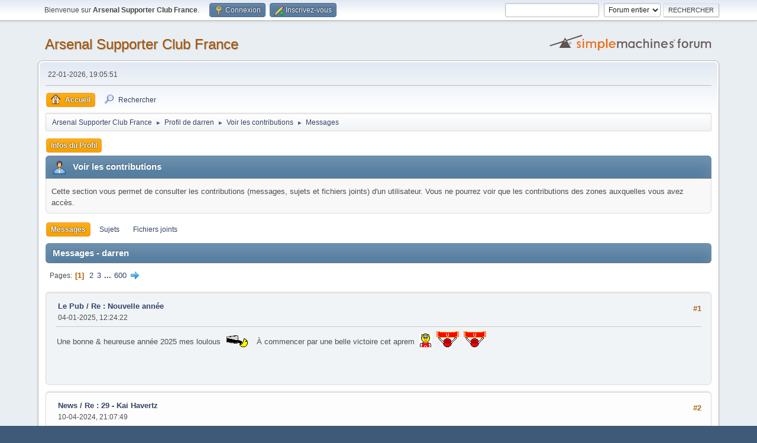

--- FILE ---
content_type: text/html; charset=UTF-8
request_url: https://ascfr.com/forums/index.php?PHPSESSID=dfd2a00f7347ef9f061d11d8e1218d7b&action=profile;area=showposts;sa=messages;u=1620
body_size: 8292
content:
<!DOCTYPE html>
<html lang="fr-FR">
<head>
	<meta charset="UTF-8">
	<link rel="stylesheet" href="https://ascfr.com/forums/Themes/default/css/minified_65f68015de986a4d2bb9b751fb85b06d.css?smf216_1759185292">
	<style>
	img.avatar { max-width: 125px !important; max-height: 125px !important; }
	
	.postarea .bbc_img, .list_posts .bbc_img, .post .inner .bbc_img, form#reported_posts .bbc_img, #preview_body .bbc_img { max-width: min(100%,700px); }
	
	</style>
	<script>
		var smf_theme_url = "https://ascfr.com/forums/Themes/default";
		var smf_default_theme_url = "https://ascfr.com/forums/Themes/default";
		var smf_images_url = "https://ascfr.com/forums/Themes/default/images";
		var smf_smileys_url = "https://ascfr.com/forums/Smileys";
		var smf_smiley_sets = "aaron,akyhne,fugue,alienine,default";
		var smf_smiley_sets_default = "akyhne";
		var smf_avatars_url = "https://ascfr.com/forums/avatars";
		var smf_scripturl = "https://ascfr.com/forums/index.php?PHPSESSID=dfd2a00f7347ef9f061d11d8e1218d7b&amp;";
		var smf_iso_case_folding = false;
		var smf_charset = "UTF-8";
		var smf_session_id = "f2c6e86c5eed78798f4532a440e8c1e7";
		var smf_session_var = "a176b7c7ad";
		var smf_member_id = 0;
		var ajax_notification_text = 'Chargement...';
		var help_popup_heading_text = 'Un peu perdu? Laissez moi vous expliquer:';
		var banned_text = 'Désolé Invité, vous êtes banni de ce forum&nbsp;!';
		var smf_txt_expand = 'Étendre';
		var smf_txt_shrink = 'Réduire';
		var smf_collapseAlt = 'Cacher';
		var smf_expandAlt = 'Afficher';
		var smf_quote_expand = false;
		var allow_xhjr_credentials = false;
	</script>
	<script src="https://ajax.googleapis.com/ajax/libs/jquery/3.6.3/jquery.min.js"></script>
	<script src="https://ascfr.com/forums/Themes/default/scripts/YASM.js?smf216_1759185292"></script>
	<script src="https://ascfr.com/forums/Themes/default/scripts/minified_bccc7404281ffe1098d5fec6893098ec.js?smf216_1759185292"></script>
	<script>
	var smf_you_sure ='Êtes-vous sûr de vouloir faire cela ?';
	</script>
	<title>Voir les contributions - darren</title>
	<meta name="viewport" content="width=device-width, initial-scale=1">
	<meta property="og:site_name" content="Arsenal Supporter Club France">
	<meta property="og:title" content="Voir les contributions - darren">
	<meta property="og:description" content="Voir les contributions - darren">
	<meta name="description" content="Voir les contributions - darren">
	<meta name="theme-color" content="#557EA0">
	<link rel="help" href="https://ascfr.com/forums/index.php?PHPSESSID=dfd2a00f7347ef9f061d11d8e1218d7b&amp;action=help">
	<link rel="contents" href="https://ascfr.com/forums/index.php?PHPSESSID=dfd2a00f7347ef9f061d11d8e1218d7b&amp;">
	<link rel="search" href="https://ascfr.com/forums/index.php?PHPSESSID=dfd2a00f7347ef9f061d11d8e1218d7b&amp;action=search">
	<link rel="alternate" type="application/rss+xml" title="Arsenal Supporter Club France - Flux RSS" href="https://ascfr.com/forums/index.php?PHPSESSID=dfd2a00f7347ef9f061d11d8e1218d7b&amp;action=.xml;type=rss2">
	<link rel="alternate" type="application/atom+xml" title="Arsenal Supporter Club France - Atom" href="https://ascfr.com/forums/index.php?PHPSESSID=dfd2a00f7347ef9f061d11d8e1218d7b&amp;action=.xml;type=atom"><link rel="stylesheet" type="text/css" href="https://ascfr.com/forums/Themes/default/css/LikePosts.css" />
</head>
<body id="chrome" class="action_profile">
<div id="footerfix">
	<div id="top_section">
		<div class="inner_wrap">
			<ul class="floatleft" id="top_info">
				<li class="welcome">
					Bienvenue sur <strong>Arsenal Supporter Club France</strong>.
				</li>
				<li class="button_login">
					<a href="https://ascfr.com/forums/index.php?PHPSESSID=dfd2a00f7347ef9f061d11d8e1218d7b&amp;action=login" class="open" onclick="return reqOverlayDiv(this.href, 'Connexion', 'login');">
						<span class="main_icons login"></span>
						<span class="textmenu">Connexion</span>
					</a>
				</li>
				<li class="button_signup">
					<a href="https://ascfr.com/forums/index.php?PHPSESSID=dfd2a00f7347ef9f061d11d8e1218d7b&amp;action=signup" class="open">
						<span class="main_icons regcenter"></span>
						<span class="textmenu">Inscrivez-vous</span>
					</a>
				</li>
			</ul>
			<form id="search_form" class="floatright" action="https://ascfr.com/forums/index.php?PHPSESSID=dfd2a00f7347ef9f061d11d8e1218d7b&amp;action=search2" method="post" accept-charset="UTF-8">
				<input type="search" name="search" value="">&nbsp;
				<select name="search_selection">
					<option value="all" selected>Forum entier </option>
				</select>
				<input type="submit" name="search2" value="Rechercher" class="button">
				<input type="hidden" name="advanced" value="0">
			</form>
		</div><!-- .inner_wrap -->
	</div><!-- #top_section -->
	<div id="header">
		<h1 class="forumtitle">
			<a id="top" href="https://ascfr.com/forums/index.php?PHPSESSID=dfd2a00f7347ef9f061d11d8e1218d7b&amp;">Arsenal Supporter Club France</a>
		</h1>
		<img id="smflogo" src="https://ascfr.com/forums/Themes/default/images/smflogo.svg" alt="Simple Machines Forum" title="Simple Machines Forum">
	</div>
	<div id="wrapper">
		<div id="upper_section">
			<div id="inner_section">
				<div id="inner_wrap" class="hide_720">
					<div class="user">
						<time datetime="2026-01-22T18:05:51Z">22-01-2026, 19:05:51</time>
					</div>
				</div>
				<a class="mobile_user_menu">
					<span class="menu_icon"></span>
					<span class="text_menu">Menu principal</span>
				</a>
				<div id="main_menu">
					<div id="mobile_user_menu" class="popup_container">
						<div class="popup_window description">
							<div class="popup_heading">Menu principal
								<a href="javascript:void(0);" class="main_icons hide_popup"></a>
							</div>
							
					<ul class="dropmenu menu_nav">
						<li class="button_home">
							<a class="active" href="https://ascfr.com/forums/index.php?PHPSESSID=dfd2a00f7347ef9f061d11d8e1218d7b&amp;">
								<span class="main_icons home"></span><span class="textmenu">Accueil</span>
							</a>
						</li>
						<li class="button_search">
							<a href="https://ascfr.com/forums/index.php?PHPSESSID=dfd2a00f7347ef9f061d11d8e1218d7b&amp;action=search">
								<span class="main_icons search"></span><span class="textmenu">Rechercher</span>
							</a>
						</li>
					</ul><!-- .menu_nav -->
						</div>
					</div>
				</div>
				<div class="navigate_section">
					<ul>
						<li>
							<a href="https://ascfr.com/forums/index.php?PHPSESSID=dfd2a00f7347ef9f061d11d8e1218d7b&amp;"><span>Arsenal Supporter Club France</span></a>
						</li>
						<li>
							<span class="dividers"> &#9658; </span>
							<a href="https://ascfr.com/forums/index.php?PHPSESSID=dfd2a00f7347ef9f061d11d8e1218d7b&amp;action=profile;u=1620"><span>Profil de darren</span></a>
						</li>
						<li>
							<span class="dividers"> &#9658; </span>
							<a href="https://ascfr.com/forums/index.php?PHPSESSID=dfd2a00f7347ef9f061d11d8e1218d7b&amp;action=profile;u=1620;area=showposts"><span>Voir les contributions</span></a>
						</li>
						<li class="last">
							<span class="dividers"> &#9658; </span>
							<a href="https://ascfr.com/forums/index.php?PHPSESSID=dfd2a00f7347ef9f061d11d8e1218d7b&amp;action=profile;u=1620;area=showposts;sa=messages"><span>Messages</span></a>
						</li>
					</ul>
				</div><!-- .navigate_section -->
			</div><!-- #inner_section -->
		</div><!-- #upper_section -->
		<div id="content_section">
			<div id="main_content_section">
	<a class="mobile_generic_menu_1">
		<span class="menu_icon"></span>
		<span class="text_menu"> Menu</span>
	</a>
	<div id="genericmenu">
		<div id="mobile_generic_menu_1" class="popup_container">
			<div class="popup_window description">
				<div class="popup_heading">
					 Menu
					<a href="javascript:void(0);" class="main_icons hide_popup"></a>
				</div>
				
				<div class="generic_menu">
					<ul class="dropmenu dropdown_menu_1">
						<li class="subsections"><a class="active " href="https://ascfr.com/forums/index.php?PHPSESSID=dfd2a00f7347ef9f061d11d8e1218d7b&amp;action=profile;area=summary;u=1620">Infos du Profil</a>
							<ul>
								<li>
									<a class="profile_menu_icon administration" href="https://ascfr.com/forums/index.php?PHPSESSID=dfd2a00f7347ef9f061d11d8e1218d7b&amp;action=profile;area=summary;u=1620"><span class="main_icons administration"></span>Résumé</a>
								</li>
								<li>
									<a class="profile_menu_icon stats" href="https://ascfr.com/forums/index.php?PHPSESSID=dfd2a00f7347ef9f061d11d8e1218d7b&amp;action=profile;area=statistics;u=1620"><span class="main_icons stats"></span>Voir les statistiques</a>
								</li>
								<li class="subsections">
									<a class="profile_menu_icon posts chosen " href="https://ascfr.com/forums/index.php?PHPSESSID=dfd2a00f7347ef9f061d11d8e1218d7b&amp;action=profile;area=showposts;u=1620"><span class="main_icons posts"></span>Voir les contributions</a>
									<ul>
										<li>
											<a class="chosen"  href="https://ascfr.com/forums/index.php?PHPSESSID=dfd2a00f7347ef9f061d11d8e1218d7b&amp;action=profile;area=showposts;sa=messages;u=1620">Messages</a>
										</li>
										<li>
											<a  href="https://ascfr.com/forums/index.php?PHPSESSID=dfd2a00f7347ef9f061d11d8e1218d7b&amp;action=profile;area=showposts;sa=topics;u=1620">Sujets</a>
										</li>
										<li>
											<a  href="https://ascfr.com/forums/index.php?PHPSESSID=dfd2a00f7347ef9f061d11d8e1218d7b&amp;action=profile;area=showposts;sa=attach;u=1620">Fichiers joints</a>
										</li>
									</ul>
								</li>
							</ul>
						</li>
					</ul><!-- .dropmenu -->
				</div><!-- .generic_menu -->
			</div>
		</div>
	</div>
	<script>
		$( ".mobile_generic_menu_1" ).click(function() {
			$( "#mobile_generic_menu_1" ).show();
			});
		$( ".hide_popup" ).click(function() {
			$( "#mobile_generic_menu_1" ).hide();
		});
	</script>
				<div id="admin_content">
					<div class="cat_bar">
						<h3 class="catbg">
								<span class="main_icons profile_hd icon"></span>Voir les contributions
						</h3>
					</div><!-- .cat_bar -->
					<p class="information">
						Cette section vous permet de consulter les contributions (messages, sujets et fichiers joints) d'un utilisateur. Vous ne pourrez voir que les contributions des zones auxquelles vous avez accès.
					</p>
					<a class="mobile_generic_menu_1_tabs">
						<span class="menu_icon"></span>
						<span class="text_menu">Voir les contributions Menu</span>
					</a>
					<div id="adm_submenus">
						<div id="mobile_generic_menu_1_tabs" class="popup_container">
							<div class="popup_window description">
								<div class="popup_heading">
									Voir les contributions Menu
									<a href="javascript:void(0);" class="main_icons hide_popup"></a>
								</div>
								<div class="generic_menu">
									<ul class="dropmenu dropdown_menu_1_tabs">
										<li>
											<a class="active" href="https://ascfr.com/forums/index.php?PHPSESSID=dfd2a00f7347ef9f061d11d8e1218d7b&amp;action=profile;area=showposts;sa=messages;u=1620">Messages</a>
										</li>
										<li>
											<a href="https://ascfr.com/forums/index.php?PHPSESSID=dfd2a00f7347ef9f061d11d8e1218d7b&amp;action=profile;area=showposts;sa=topics;u=1620">Sujets</a>
										</li>
										<li>
											<a href="https://ascfr.com/forums/index.php?PHPSESSID=dfd2a00f7347ef9f061d11d8e1218d7b&amp;action=profile;area=showposts;sa=attach;u=1620">Fichiers joints</a>
										</li>
									</ul>
								</div>
							</div>
						</div>
					</div><!-- #adm_submenus -->
					<script>
						$( ".mobile_generic_menu_1_tabs" ).click(function() {
							$( "#mobile_generic_menu_1_tabs" ).show();
							});
						$( ".hide_popup" ).click(function() {
							$( "#mobile_generic_menu_1_tabs" ).hide();
						});
					</script>
			<script>
				disableAutoComplete();
			</script>
			
		<div class="errorbox" style="display:none" id="profile_error">
		</div><!-- #profile_error -->
		<div class="cat_bar cat_bar_round">
			<h3 class="catbg">
				Messages - darren
			</h3>
		</div>
		<div class="pagesection">
			<div class="pagelinks"><span class="pages">Pages</span><span class="current_page">1</span> <a class="nav_page" href="https://ascfr.com/forums/index.php?PHPSESSID=dfd2a00f7347ef9f061d11d8e1218d7b&amp;action=profile;u=1620;area=showposts;start=30">2</a> <a class="nav_page" href="https://ascfr.com/forums/index.php?PHPSESSID=dfd2a00f7347ef9f061d11d8e1218d7b&amp;action=profile;u=1620;area=showposts;start=60">3</a> <span class="expand_pages" onclick="expandPages(this, '&lt;a class=&quot;nav_page&quot; href=&quot;' + smf_scripturl + '?action=profile;u=1620;area=showposts;start=%1$d&quot;&gt;%2$s&lt;/a&gt; ', 90, 17970, 30);"> ... </span><a class="nav_page" href="https://ascfr.com/forums/index.php?PHPSESSID=dfd2a00f7347ef9f061d11d8e1218d7b&amp;action=profile;u=1620;area=showposts;start=17970">600</a> <a class="nav_page" href="https://ascfr.com/forums/index.php?PHPSESSID=dfd2a00f7347ef9f061d11d8e1218d7b&amp;action=profile;u=1620;area=showposts;start=30"><span class="main_icons next_page"></span></a> </div>
		</div>
		<div class="windowbg">
			<div class="page_number floatright"> #1</div>
			<div class="topic_details">
				<h5>
					<strong><a href="https://ascfr.com/forums/index.php/board,10.0.html?PHPSESSID=dfd2a00f7347ef9f061d11d8e1218d7b">Le Pub</a> / <a href="https://ascfr.com/forums/index.php/topic,6970.msg822644.html?PHPSESSID=dfd2a00f7347ef9f061d11d8e1218d7b#msg822644">Re : Nouvelle année </a></strong>
				</h5>
				<span class="smalltext">04-01-2025, 12:24:22</span>
			</div>
			<div class="post">
				<div class="inner">
					Une bonne &amp; heureuse année 2025 mes loulous&nbsp; <img src="https://ascfr.com/forums/Smileys/akyhne/guiness.gif" alt="&#58;guinness&#58;" title="" class="smiley">&nbsp; À commencer par une belle victoire cet aprem&nbsp; <img src="https://ascfr.com/forums/Smileys/akyhne/titsup.gif" alt="&#58;tits&#58;" title="" class="smiley">&nbsp; <img src="https://ascfr.com/forums/Smileys/akyhne/ASCFR.gif" alt="&#58;ascfr&#58;" title="" class="smiley">&nbsp; <img src="https://ascfr.com/forums/Smileys/akyhne/ASCFR.gif" alt="&#58;ascfr&#58;" title="" class="smiley"> 
				</div>
			</div><!-- .post -->
		</div><!-- .windowbg -->
		<div class="windowbg">
			<div class="page_number floatright"> #2</div>
			<div class="topic_details">
				<h5>
					<strong><a href="https://ascfr.com/forums/index.php/board,7.0.html?PHPSESSID=dfd2a00f7347ef9f061d11d8e1218d7b">News</a> / <a href="https://ascfr.com/forums/index.php/topic,6733.msg801117.html?PHPSESSID=dfd2a00f7347ef9f061d11d8e1218d7b#msg801117">Re : 29 - Kai Havertz</a></strong>
				</h5>
				<span class="smalltext">10-04-2024, 21:07:49</span>
			</div>
			<div class="post">
				<div class="inner">
					<blockquote class="bbc_standard_quote"><cite><a href="https://ascfr.com/forums/index.php?PHPSESSID=dfd2a00f7347ef9f061d11d8e1218d7b&amp;msg=801115">Citation de: Vince le 10-04-2024, 20:29:49</a></cite>Avec cette logique Havertz ne fera jamais un mauvais match, parce qu&#39;on trouvera forcément quelqu&#39;un d&#39;autre qui en a fait un de mauvais dans le même match. <img src="https://ascfr.com/forums/Smileys/akyhne/lol.png" alt="&#58;lol&#58;" title="" class="smiley"><br></blockquote><br>&nbsp;il ne faudrait surtout pas le dire. Parce que ta télé en noir et blanc ne te permet d'analyser la prestation de certains joueurs. 
				</div>
			</div><!-- .post -->
		</div><!-- .windowbg -->
		<div class="windowbg">
			<div class="page_number floatright"> #3</div>
			<div class="topic_details">
				<h5>
					<strong><a href="https://ascfr.com/forums/index.php/board,7.0.html?PHPSESSID=dfd2a00f7347ef9f061d11d8e1218d7b">News</a> / <a href="https://ascfr.com/forums/index.php/topic,6733.msg801113.html?PHPSESSID=dfd2a00f7347ef9f061d11d8e1218d7b#msg801113">Re : 29 - Kai Havertz</a></strong>
				</h5>
				<span class="smalltext">10-04-2024, 19:27:35</span>
			</div>
			<div class="post">
				<div class="inner">
					Il qui ? 
				</div>
			</div><!-- .post -->
		</div><!-- .windowbg -->
		<div class="windowbg">
			<div class="page_number floatright"> #4</div>
			<div class="topic_details">
				<h5>
					<strong><a href="https://ascfr.com/forums/index.php/board,7.0.html?PHPSESSID=dfd2a00f7347ef9f061d11d8e1218d7b">News</a> / <a href="https://ascfr.com/forums/index.php/topic,6652.msg801110.html?PHPSESSID=dfd2a00f7347ef9f061d11d8e1218d7b#msg801110">Re : 19 - Leandro Trossard</a></strong>
				</h5>
				<span class="smalltext">10-04-2024, 18:04:31</span>
			</div>
			<div class="post">
				<div class="inner">
					<blockquote class="bbc_standard_quote"><cite><a href="https://ascfr.com/forums/index.php?PHPSESSID=dfd2a00f7347ef9f061d11d8e1218d7b&amp;msg=800984">Citation de: Atys le 10-04-2024, 10:42:13</a></cite>Tu as encore bousillé ton canapé sur ce coup là...<br></blockquote><br>J'ai plutôt bousillé ma voix &#128514;
				</div>
			</div><!-- .post -->
		</div><!-- .windowbg -->
		<div class="windowbg">
			<div class="page_number floatright"> #5</div>
			<div class="topic_details">
				<h5>
					<strong><a href="https://ascfr.com/forums/index.php/board,7.0.html?PHPSESSID=dfd2a00f7347ef9f061d11d8e1218d7b">News</a> / <a href="https://ascfr.com/forums/index.php/topic,6336.msg801109.html?PHPSESSID=dfd2a00f7347ef9f061d11d8e1218d7b#msg801109">Re : 21 - Fabio Vieira</a></strong>
				</h5>
				<span class="smalltext">10-04-2024, 17:48:48</span>
			</div>
			<div class="post">
				<div class="inner">
					<blockquote class="bbc_standard_quote"><cite><a href="https://ascfr.com/forums/index.php?PHPSESSID=dfd2a00f7347ef9f061d11d8e1218d7b&amp;msg=801107">Citation de: we are the Arsenal ! le 10-04-2024, 17:42:48</a></cite>On sentait plus de la moquerie que du chagrin dans ton commentaire quand même <img src="https://ascfr.com/forums/Smileys/akyhne/lol.png" alt="&#58;lol&#58;" title="" class="smiley"> <br><br>Malheureusement pour lui il s&#39;est blessé plusieurs semaines forcément il a du mal à revenir dans l&#39;équipe, avant sa blessure il avait fait de bonnes entrées, il a même joué quelques matchs titulaires je crois. <br><br>Peut être que ça marchera pas et qu&#39;on finira pas le vendre, mais bon aucun club ne fait que des bonnes pioches et ça ne veut pas dire que c&#39;est un mauvais joueur. <br></blockquote><br>De l'agacement plutôt , alors je préfère ironiser au lieu de pleurer. Parce que l'équipe n'est pas très loin d'un haut niveau. Alors lorsqu'il y a erreur de casting sur un joueur censé nous renforcer. Bah ça fait un peu mal 
				</div>
			</div><!-- .post -->
		</div><!-- .windowbg -->
		<div class="windowbg">
			<div class="page_number floatright"> #6</div>
			<div class="topic_details">
				<h5>
					<strong><a href="https://ascfr.com/forums/index.php/board,7.0.html?PHPSESSID=dfd2a00f7347ef9f061d11d8e1218d7b">News</a> / <a href="https://ascfr.com/forums/index.php/topic,6086.msg801108.html?PHPSESSID=dfd2a00f7347ef9f061d11d8e1218d7b#msg801108">Re : 8 - Martin Ødegaard Capt.</a></strong>
				</h5>
				<span class="smalltext">10-04-2024, 17:43:20</span>
			</div>
			<div class="post">
				<div class="inner">
					S'il avait un vrai 9 devant lui&nbsp; <img src="https://ascfr.com/forums/Smileys/akyhne/010.gif" alt="&#58;love&#58;" title="" class="smiley"> 
				</div>
			</div><!-- .post -->
		</div><!-- .windowbg -->
		<div class="windowbg">
			<div class="page_number floatright"> #7</div>
			<div class="topic_details">
				<h5>
					<strong><a href="https://ascfr.com/forums/index.php/board,7.0.html?PHPSESSID=dfd2a00f7347ef9f061d11d8e1218d7b">News</a> / <a href="https://ascfr.com/forums/index.php/topic,6336.msg801106.html?PHPSESSID=dfd2a00f7347ef9f061d11d8e1218d7b#msg801106">Re : 21 - Fabio Vieira</a></strong>
				</h5>
				<span class="smalltext">10-04-2024, 17:39:14</span>
			</div>
			<div class="post">
				<div class="inner">
					<blockquote class="bbc_standard_quote"><cite><a href="https://ascfr.com/forums/index.php?PHPSESSID=dfd2a00f7347ef9f061d11d8e1218d7b&amp;msg=801103">Citation de: we are the Arsenal ! le 10-04-2024, 17:34:17</a></cite>Il te manque à ce point là <img src="https://ascfr.com/forums/Smileys/akyhne/lol.png" alt="&#58;lol&#58;" title="" class="smiley"><br></blockquote><br>Oui il me manque, oui je croyais à l'instar de Odegaard, qu'il allait gagner en tonicité et endurance.. oui cela me chagrine ne pas pouvoir compter sur lui . En quoi c'est un problème ?
				</div>
			</div><!-- .post -->
		</div><!-- .windowbg -->
		<div class="windowbg">
			<div class="page_number floatright"> #8</div>
			<div class="topic_details">
				<h5>
					<strong><a href="https://ascfr.com/forums/index.php/board,11.0.html?PHPSESSID=dfd2a00f7347ef9f061d11d8e1218d7b">Football international</a> / <a href="https://ascfr.com/forums/index.php/topic,6042.msg801101.html?PHPSESSID=dfd2a00f7347ef9f061d11d8e1218d7b#msg801101">Re : 5 - Thomas Partey</a></strong>
				</h5>
				<span class="smalltext">10-04-2024, 17:30:56</span>
			</div>
			<div class="post">
				<div class="inner">
					<blockquote class="bbc_standard_quote"><cite><a href="https://ascfr.com/forums/index.php?PHPSESSID=dfd2a00f7347ef9f061d11d8e1218d7b&amp;msg=800989">Citation de: Nono le 10-04-2024, 10:44:41</a></cite><b>Par contre, il se prend le jaune le plus utile possible <img src="https://ascfr.com/forums/Smileys/akyhne/010.gif" alt="&#58;love&#58;" title="" class="smiley"><br></b><br>Mais c&#39;est un Partey de retour de blessure, ça prend du temps avant de le revoir à son meilleur niveau à chaque fois.<br></blockquote><br>Exactement ! C'est peut être le carton jaune le plus important de la compétition &#128514;&#128077;<br><br>
				</div>
			</div><!-- .post -->
		</div><!-- .windowbg -->
		<div class="windowbg">
			<div class="page_number floatright"> #9</div>
			<div class="topic_details">
				<h5>
					<strong><a href="https://ascfr.com/forums/index.php/board,7.0.html?PHPSESSID=dfd2a00f7347ef9f061d11d8e1218d7b">News</a> / <a href="https://ascfr.com/forums/index.php/topic,6336.msg801099.html?PHPSESSID=dfd2a00f7347ef9f061d11d8e1218d7b#msg801099">Re : 21 - Fabio Vieira</a></strong>
				</h5>
				<span class="smalltext">10-04-2024, 17:28:26</span>
			</div>
			<div class="post">
				<div class="inner">
					<blockquote class="bbc_standard_quote"><cite><a href="https://ascfr.com/forums/index.php?PHPSESSID=dfd2a00f7347ef9f061d11d8e1218d7b&amp;msg=801097">Citation de: Bouligoal le 10-04-2024, 17:24:29</a></cite>Faut surtout m&#39;expliquer pourquoi attaquer Vieira gratuitement. Donc j&#39;en attaque d&#39;autres tout aussi gratuitement <img src="https://ascfr.com/forums/Smileys/akyhne/smile.gif" alt="&#58;&#41;" title="" class="smiley"><br></blockquote><br>Mais si tu considères que c'est gratuit. Bah tu n'attaques pas les autres «&nbsp;gratuitement&nbsp;» 
				</div>
			</div><!-- .post -->
		</div><!-- .windowbg -->
		<div class="windowbg">
			<div class="page_number floatright"> #10</div>
			<div class="topic_details">
				<h5>
					<strong><a href="https://ascfr.com/forums/index.php/board,7.0.html?PHPSESSID=dfd2a00f7347ef9f061d11d8e1218d7b">News</a> / <a href="https://ascfr.com/forums/index.php/topic,6336.msg801096.html?PHPSESSID=dfd2a00f7347ef9f061d11d8e1218d7b#msg801096">Re : 21 - Fabio Vieira</a></strong>
				</h5>
				<span class="smalltext">10-04-2024, 17:10:47</span>
			</div>
			<div class="post">
				<div class="inner">
					<blockquote class="bbc_standard_quote"><cite><a href="https://ascfr.com/forums/index.php?PHPSESSID=dfd2a00f7347ef9f061d11d8e1218d7b&amp;msg=801024">Citation de: we are the Arsenal ! le 10-04-2024, 12:54:26</a></cite>En même temps l&#39;attaque de Darren est totalement gratuite <img src="https://ascfr.com/forums/Smileys/akyhne/lol.png" alt="&#58;lol&#58;" title="" class="smiley"> Pourquoi Vieira plus que ces 3 là... Bizarre de ne voir personne se plaindre que Vieira n&#39;a pas plus de temps de jeu !! Ah oui, ce n&#39;est pas un jeune anglais qui sort de l&#39;académie d&#39;Arsenal <img src="https://ascfr.com/forums/Smileys/akyhne/lol.png" alt="&#58;lol&#58;" title="" class="smiley"> <br></blockquote><br>Mais je suis sur le topic de Vieira .&nbsp; <img src="https://ascfr.com/forums/Smileys/akyhne/22.gif" alt="&#58;lmao&#58;" title="" class="smiley"> 
				</div>
			</div><!-- .post -->
		</div><!-- .windowbg -->
		<div class="windowbg">
			<div class="page_number floatright"> #11</div>
			<div class="topic_details">
				<h5>
					<strong><a href="https://ascfr.com/forums/index.php/board,7.0.html?PHPSESSID=dfd2a00f7347ef9f061d11d8e1218d7b">News</a> / <a href="https://ascfr.com/forums/index.php/topic,6336.msg801095.html?PHPSESSID=dfd2a00f7347ef9f061d11d8e1218d7b#msg801095">Re : 21 - Fabio Vieira</a></strong>
				</h5>
				<span class="smalltext">10-04-2024, 17:09:58</span>
			</div>
			<div class="post">
				<div class="inner">
					<blockquote class="bbc_standard_quote"><cite><a href="https://ascfr.com/forums/index.php?PHPSESSID=dfd2a00f7347ef9f061d11d8e1218d7b&amp;msg=800970">Citation de: Bouligoal le 10-04-2024, 10:31:05</a></cite>Ouai comme ESR, Nketiah et Nelson&nbsp; <img src="https://ascfr.com/forums/Smileys/akyhne/22.gif" alt="&#58;lmao&#58;" title="" class="smiley"> <br></blockquote><br>Cette obligation de me citer les autres joueurs à chaque fois que j'interviens&nbsp; <img src="https://ascfr.com/forums/Smileys/akyhne/22.gif" alt="&#58;lmao&#58;" title="" class="smiley"> 
				</div>
			</div><!-- .post -->
		</div><!-- .windowbg -->
		<div class="windowbg">
			<div class="page_number floatright"> #12</div>
			<div class="topic_details">
				<h5>
					<strong><a href="https://ascfr.com/forums/index.php/board,7.0.html?PHPSESSID=dfd2a00f7347ef9f061d11d8e1218d7b">News</a> / <a href="https://ascfr.com/forums/index.php/topic,6733.msg801094.html?PHPSESSID=dfd2a00f7347ef9f061d11d8e1218d7b#msg801094">Re : 29 - Kai Havertz</a></strong>
				</h5>
				<span class="smalltext">10-04-2024, 17:07:19</span>
			</div>
			<div class="post">
				<div class="inner">
					<blockquote class="bbc_standard_quote"><cite><a href="https://ascfr.com/forums/index.php?PHPSESSID=dfd2a00f7347ef9f061d11d8e1218d7b&amp;msg=800963">Citation de: Bouligoal le 10-04-2024, 10:18:52</a></cite>Mauvais peut-être pas. Martinelli a été mauvais par exemple.<br>Mais c&#39;était clairement insuffisant, comme d&#39;autres d&#39;ailleurs.<br></blockquote>Bah Martinelli peut être mauvais et Kai aussi . Tu sais qu'il est possible d'avoir deux joueurs mauvais sur le terrain 
				</div>
			</div><!-- .post -->
		</div><!-- .windowbg -->
		<div class="windowbg">
			<div class="page_number floatright"> #13</div>
			<div class="topic_details">
				<h5>
					<strong><a href="https://ascfr.com/forums/index.php/board,7.0.html?PHPSESSID=dfd2a00f7347ef9f061d11d8e1218d7b">News</a> / <a href="https://ascfr.com/forums/index.php/topic,6733.msg800916.html?PHPSESSID=dfd2a00f7347ef9f061d11d8e1218d7b#msg800916">Re : 29 - Kai Havertz</a></strong>
				</h5>
				<span class="smalltext">09-04-2024, 22:26:51</span>
			</div>
			<div class="post">
				<div class="inner">
					Il était juste mauvais&nbsp; <img src="https://ascfr.com/forums/Smileys/akyhne/fatigue (22).gif" alt="&#58;boring&#58;" title="" class="smiley"> 
				</div>
			</div><!-- .post -->
		</div><!-- .windowbg -->
		<div class="windowbg">
			<div class="page_number floatright"> #14</div>
			<div class="topic_details">
				<h5>
					<strong><a href="https://ascfr.com/forums/index.php/board,7.0.html?PHPSESSID=dfd2a00f7347ef9f061d11d8e1218d7b">News</a> / <a href="https://ascfr.com/forums/index.php/topic,6746.msg800914.html?PHPSESSID=dfd2a00f7347ef9f061d11d8e1218d7b#msg800914">Re : 22 - David Raya</a></strong>
				</h5>
				<span class="smalltext">09-04-2024, 22:25:29</span>
			</div>
			<div class="post">
				<div class="inner">
					Cette manière de lui trouver des excuses&nbsp; <img src="https://ascfr.com/forums/Smileys/akyhne/22.gif" alt="&#58;lmao&#58;" title="" class="smiley"> 
				</div>
			</div><!-- .post -->
		</div><!-- .windowbg -->
		<div class="windowbg">
			<div class="page_number floatright"> #15</div>
			<div class="topic_details">
				<h5>
					<strong><a href="https://ascfr.com/forums/index.php/board,7.0.html?PHPSESSID=dfd2a00f7347ef9f061d11d8e1218d7b">News</a> / <a href="https://ascfr.com/forums/index.php/topic,5179.msg800891.html?PHPSESSID=dfd2a00f7347ef9f061d11d8e1218d7b#msg800891">Re : 7 - Bukayo Saka</a></strong>
				</h5>
				<span class="smalltext">09-04-2024, 22:03:52</span>
			</div>
			<div class="post">
				<div class="inner">
					Merci mon petit d'être là&nbsp; <img src="https://ascfr.com/forums/Smileys/akyhne/icon_gus.gif" alt="&#58;thanx&#58;" title="" class="smiley"> 
				</div>
			</div><!-- .post -->
		</div><!-- .windowbg -->
		<div class="windowbg">
			<div class="page_number floatright"> #16</div>
			<div class="topic_details">
				<h5>
					<strong><a href="https://ascfr.com/forums/index.php/board,7.0.html?PHPSESSID=dfd2a00f7347ef9f061d11d8e1218d7b">News</a> / <a href="https://ascfr.com/forums/index.php/topic,6341.msg800888.html?PHPSESSID=dfd2a00f7347ef9f061d11d8e1218d7b#msg800888">Re : 9 - Gabriel Jesus </a></strong>
				</h5>
				<span class="smalltext">09-04-2024, 22:03:04</span>
			</div>
			<div class="post">
				<div class="inner">
					Il ne sait pas vraiment marquer. Mais il sait très bien jouer au foot&nbsp; <img src="https://ascfr.com/forums/Smileys/akyhne/icon_gus.gif" alt="&#58;thanx&#58;" title="" class="smiley"> 
				</div>
			</div><!-- .post -->
		</div><!-- .windowbg -->
		<div class="windowbg">
			<div class="page_number floatright"> #17</div>
			<div class="topic_details">
				<h5>
					<strong><a href="https://ascfr.com/forums/index.php/board,7.0.html?PHPSESSID=dfd2a00f7347ef9f061d11d8e1218d7b">News</a> / <a href="https://ascfr.com/forums/index.php/topic,6336.msg800884.html?PHPSESSID=dfd2a00f7347ef9f061d11d8e1218d7b#msg800884">Re : 21 - Fabio Vieira</a></strong>
				</h5>
				<span class="smalltext">09-04-2024, 22:01:11</span>
			</div>
			<div class="post">
				<div class="inner">
					Heureusement qu'il était sur le banc au cas où &#128540;
				</div>
			</div><!-- .post -->
		</div><!-- .windowbg -->
		<div class="windowbg">
			<div class="page_number floatright"> #18</div>
			<div class="topic_details">
				<h5>
					<strong><a href="https://ascfr.com/forums/index.php/board,7.0.html?PHPSESSID=dfd2a00f7347ef9f061d11d8e1218d7b">News</a> / <a href="https://ascfr.com/forums/index.php/topic,6733.msg800880.html?PHPSESSID=dfd2a00f7347ef9f061d11d8e1218d7b#msg800880">Re : 29 - Kai Havertz</a></strong>
				</h5>
				<span class="smalltext">09-04-2024, 21:59:34</span>
			</div>
			<div class="post">
				<div class="inner">
					Seul moment visible , son plongeon&nbsp; <img src="https://ascfr.com/forums/Smileys/akyhne/icon_roly.gif" alt="&#58;sorry&#58;" title="" class="smiley"> 
				</div>
			</div><!-- .post -->
		</div><!-- .windowbg -->
		<div class="windowbg">
			<div class="page_number floatright"> #19</div>
			<div class="topic_details">
				<h5>
					<strong><a href="https://ascfr.com/forums/index.php/board,7.0.html?PHPSESSID=dfd2a00f7347ef9f061d11d8e1218d7b">News</a> / <a href="https://ascfr.com/forums/index.php/topic,6746.msg800872.html?PHPSESSID=dfd2a00f7347ef9f061d11d8e1218d7b#msg800872">Re : 22 - David Raya</a></strong>
				</h5>
				<span class="smalltext">09-04-2024, 21:56:52</span>
			</div>
			<div class="post">
				<div class="inner">
					Le touriste&nbsp; <img src="https://ascfr.com/forums/Smileys/akyhne/icon_roly.gif" alt="&#58;sorry&#58;" title="" class="smiley"> 
				</div>
			</div><!-- .post -->
		</div><!-- .windowbg -->
		<div class="windowbg">
			<div class="page_number floatright"> #20</div>
			<div class="topic_details">
				<h5>
					<strong><a href="https://ascfr.com/forums/index.php/board,11.0.html?PHPSESSID=dfd2a00f7347ef9f061d11d8e1218d7b">Football international</a> / <a href="https://ascfr.com/forums/index.php/topic,6042.msg800868.html?PHPSESSID=dfd2a00f7347ef9f061d11d8e1218d7b#msg800868">Re : 5 - Thomas Partey</a></strong>
				</h5>
				<span class="smalltext">09-04-2024, 21:56:16</span>
			</div>
			<div class="post">
				<div class="inner">
					En mode diesel&nbsp; <img src="https://ascfr.com/forums/Smileys/akyhne/icon_roly.gif" alt="&#58;sorry&#58;" title="" class="smiley"> 
				</div>
			</div><!-- .post -->
		</div><!-- .windowbg -->
		<div class="windowbg">
			<div class="page_number floatright"> #21</div>
			<div class="topic_details">
				<h5>
					<strong><a href="https://ascfr.com/forums/index.php/board,7.0.html?PHPSESSID=dfd2a00f7347ef9f061d11d8e1218d7b">News</a> / <a href="https://ascfr.com/forums/index.php/topic,6652.msg800866.html?PHPSESSID=dfd2a00f7347ef9f061d11d8e1218d7b#msg800866">Re : 19 - Leandro Trossard</a></strong>
				</h5>
				<span class="smalltext">09-04-2024, 21:55:43</span>
			</div>
			<div class="post">
				<div class="inner">
					Merci pour ce moment &#128525;
				</div>
			</div><!-- .post -->
		</div><!-- .windowbg -->
		<div class="windowbg">
			<div class="page_number floatright"> #22</div>
			<div class="topic_details">
				<h5>
					<strong><a href="https://ascfr.com/forums/index.php/board,29.0.html?PHPSESSID=dfd2a00f7347ef9f061d11d8e1218d7b">Archives 2023/2024</a> / <a href="https://ascfr.com/forums/index.php/topic,6819.msg800834.html?PHPSESSID=dfd2a00f7347ef9f061d11d8e1218d7b#msg800834">Re : [CL] Arsenal - Bayern de Munich</a></strong>
				</h5>
				<span class="smalltext">09-04-2024, 20:58:53</span>
			</div>
			<div class="post">
				<div class="inner">
					<blockquote class="bbc_standard_quote"><cite><a href="https://ascfr.com/forums/index.php?PHPSESSID=dfd2a00f7347ef9f061d11d8e1218d7b&amp;msg=800828">Citation de: sahin49 le 09-04-2024, 20:54:21</a></cite>Faut faire rentrer Jesus et Zinchenko<br></blockquote><br><br>Plutôt Jesus et Tomi
				</div>
			</div><!-- .post -->
		</div><!-- .windowbg -->
		<div class="windowbg">
			<div class="page_number floatright"> #23</div>
			<div class="topic_details">
				<h5>
					<strong><a href="https://ascfr.com/forums/index.php/board,29.0.html?PHPSESSID=dfd2a00f7347ef9f061d11d8e1218d7b">Archives 2023/2024</a> / <a href="https://ascfr.com/forums/index.php/topic,6819.msg800808.html?PHPSESSID=dfd2a00f7347ef9f061d11d8e1218d7b#msg800808">Re : [CL] Arsenal - Bayern de Munich</a></strong>
				</h5>
				<span class="smalltext">09-04-2024, 20:34:31</span>
			</div>
			<div class="post">
				<div class="inner">
					Raya Air &#128514;&#128514;&#128514;&#128514; <img src="https://ascfr.com/forums/Smileys/akyhne/jesors.gif" alt="&#58;jesors&#58;" title="" class="smiley">
				</div>
			</div><!-- .post -->
		</div><!-- .windowbg -->
		<div class="windowbg">
			<div class="page_number floatright"> #24</div>
			<div class="topic_details">
				<h5>
					<strong><a href="https://ascfr.com/forums/index.php/board,7.0.html?PHPSESSID=dfd2a00f7347ef9f061d11d8e1218d7b">News</a> / <a href="https://ascfr.com/forums/index.php/topic,6652.msg800760.html?PHPSESSID=dfd2a00f7347ef9f061d11d8e1218d7b#msg800760">Re : 19 - Leandro Trossard</a></strong>
				</h5>
				<span class="smalltext">09-04-2024, 18:04:33</span>
			</div>
			<div class="post">
				<div class="inner">
					Ah notre ami Nono qui devient poète&nbsp; <img src="https://ascfr.com/forums/Smileys/akyhne/lol.png" alt="&#58;lol&#58;" title="" class="smiley">&nbsp; <img src="https://ascfr.com/forums/Smileys/akyhne/lol.png" alt="&#58;lol&#58;" title="" class="smiley"> 
				</div>
			</div><!-- .post -->
		</div><!-- .windowbg -->
		<div class="windowbg">
			<div class="page_number floatright"> #25</div>
			<div class="topic_details">
				<h5>
					<strong><a href="https://ascfr.com/forums/index.php/board,7.0.html?PHPSESSID=dfd2a00f7347ef9f061d11d8e1218d7b">News</a> / <a href="https://ascfr.com/forums/index.php/topic,6652.msg800746.html?PHPSESSID=dfd2a00f7347ef9f061d11d8e1218d7b#msg800746">Re : 19 - Leandro Trossard</a></strong>
				</h5>
				<span class="smalltext">09-04-2024, 17:00:19</span>
			</div>
			<div class="post">
				<div class="inner">
					<blockquote class="bbc_standard_quote"><cite><a href="https://ascfr.com/forums/index.php?PHPSESSID=dfd2a00f7347ef9f061d11d8e1218d7b&amp;msg=800732">Citation de: we are the Arsenal ! le 09-04-2024, 15:08:06</a></cite>Darren il aime bien les joueurs flashy, capable de faire un beau geste ou un bel arrêt, après s&#39;ils disparaissent 3/4 du temps ou donnent des buts cadeau, c&#39;est pas grave <img src="https://ascfr.com/forums/Smileys/akyhne/lol.png" alt="&#58;lol&#58;" title="" class="smiley"> <br></blockquote><br>Oui j&#39;aime le beau&nbsp; <img src="https://ascfr.com/forums/Smileys/akyhne/010.gif" alt="&#58;love&#58;" title="" class="smiley"> . sinon je ne vois pas pourquoi je m&#39;inflige 90 minutes de foot, au lieu de juste regarde un résumé de fin de match&nbsp; <img src="https://ascfr.com/forums/Smileys/akyhne/icon_gus.gif" alt="&#58;thanx&#58;" title="" class="smiley"> 
				</div>
			</div><!-- .post -->
		</div><!-- .windowbg -->
		<div class="windowbg">
			<div class="page_number floatright"> #26</div>
			<div class="topic_details">
				<h5>
					<strong><a href="https://ascfr.com/forums/index.php/board,7.0.html?PHPSESSID=dfd2a00f7347ef9f061d11d8e1218d7b">News</a> / <a href="https://ascfr.com/forums/index.php/topic,6652.msg800728.html?PHPSESSID=dfd2a00f7347ef9f061d11d8e1218d7b#msg800728">Re : 19 - Leandro Trossard</a></strong>
				</h5>
				<span class="smalltext">09-04-2024, 13:53:57</span>
			</div>
			<div class="post">
				<div class="inner">
					<blockquote class="bbc_standard_quote"><cite><a href="https://ascfr.com/forums/index.php?PHPSESSID=dfd2a00f7347ef9f061d11d8e1218d7b&amp;msg=800709">Citation de: Bouligoal le 09-04-2024, 10:06:58</a></cite>Ah ouai quand même&nbsp; <img src="https://ascfr.com/forums/Smileys/akyhne/22.gif" alt="&#58;lmao&#58;" title="" class="smiley"> <br></blockquote><br>oui mon colonel&nbsp; <img src="https://ascfr.com/forums/Smileys/akyhne/icon_gus.gif" alt="&#58;thanx&#58;" title="" class="smiley"> 
				</div>
			</div><!-- .post -->
		</div><!-- .windowbg -->
		<div class="windowbg">
			<div class="page_number floatright"> #27</div>
			<div class="topic_details">
				<h5>
					<strong><a href="https://ascfr.com/forums/index.php/board,29.0.html?PHPSESSID=dfd2a00f7347ef9f061d11d8e1218d7b">Archives 2023/2024</a> / <a href="https://ascfr.com/forums/index.php/topic,6819.msg800689.html?PHPSESSID=dfd2a00f7347ef9f061d11d8e1218d7b#msg800689">Re : [CL] Arsenal - Bayern de Munich</a></strong>
				</h5>
				<span class="smalltext">08-04-2024, 21:30:37</span>
			</div>
			<div class="post">
				<div class="inner">
					Qu'ils viennent manger leur 7-0&nbsp; <img src="https://ascfr.com/forums/Smileys/akyhne/icon_gus.gif" alt="&#58;thanx&#58;" title="" class="smiley"> 
				</div>
			</div><!-- .post -->
		</div><!-- .windowbg -->
		<div class="windowbg">
			<div class="page_number floatright"> #28</div>
			<div class="topic_details">
				<h5>
					<strong><a href="https://ascfr.com/forums/index.php/board,11.0.html?PHPSESSID=dfd2a00f7347ef9f061d11d8e1218d7b">Football international</a> / <a href="https://ascfr.com/forums/index.php/topic,6042.msg800688.html?PHPSESSID=dfd2a00f7347ef9f061d11d8e1218d7b#msg800688">Re : 5 - Thomas Partey</a></strong>
				</h5>
				<span class="smalltext">08-04-2024, 21:27:32</span>
			</div>
			<div class="post">
				<div class="inner">
					C'est surtout dangereux qu'il reste sur le banc, ça augmente ses risque de blessures.&nbsp; <img src="https://ascfr.com/forums/Smileys/akyhne/guiness.gif" alt="&#58;guinness&#58;" title="" class="smiley"> 
				</div>
			</div><!-- .post -->
		</div><!-- .windowbg -->
		<div class="windowbg">
			<div class="page_number floatright"> #29</div>
			<div class="topic_details">
				<h5>
					<strong><a href="https://ascfr.com/forums/index.php/board,7.0.html?PHPSESSID=dfd2a00f7347ef9f061d11d8e1218d7b">News</a> / <a href="https://ascfr.com/forums/index.php/topic,6652.msg800687.html?PHPSESSID=dfd2a00f7347ef9f061d11d8e1218d7b#msg800687">Re : 19 - Leandro Trossard</a></strong>
				</h5>
				<span class="smalltext">08-04-2024, 21:22:59</span>
			</div>
			<div class="post">
				<div class="inner">
					C'est le joueur qui me donne la patate ++ sur toute la planète foot &#128536;
				</div>
			</div><!-- .post -->
		</div><!-- .windowbg -->
		<div class="windowbg">
			<div class="page_number floatright"> #30</div>
			<div class="topic_details">
				<h5>
					<strong><a href="https://ascfr.com/forums/index.php/board,11.0.html?PHPSESSID=dfd2a00f7347ef9f061d11d8e1218d7b">Football international</a> / <a href="https://ascfr.com/forums/index.php/topic,41.msg800593.html?PHPSESSID=dfd2a00f7347ef9f061d11d8e1218d7b#msg800593">Re : Premier League</a></strong>
				</h5>
				<span class="smalltext">07-04-2024, 21:22:44</span>
			</div>
			<div class="post">
				<div class="inner">
					<blockquote class="bbc_standard_quote"><cite><a href="https://ascfr.com/forums/index.php?PHPSESSID=dfd2a00f7347ef9f061d11d8e1218d7b&amp;msg=800592">Citation de: we are the Arsenal ! le 07-04-2024, 21:17:38</a></cite>Après c&#39;est pas un stade qui nous réussi, même quand Man u était moins en forme que nous on a galéré à chaque fois. Je veux pas jouer au pessimiste, mais tout indique qu&#39;on perdra des points là-bas <img src="https://ascfr.com/forums/Smileys/akyhne/shrug.gif" alt="&#58;shrug&#58;" title="" class="smiley"> <br></blockquote><br>Mais t'es tout le temps pessimiste &#128540;
				</div>
			</div><!-- .post -->
		</div><!-- .windowbg -->
		<div class="pagesection">
			<div class="pagelinks"><span class="pages">Pages</span><span class="current_page">1</span> <a class="nav_page" href="https://ascfr.com/forums/index.php?PHPSESSID=dfd2a00f7347ef9f061d11d8e1218d7b&amp;action=profile;u=1620;area=showposts;start=30">2</a> <a class="nav_page" href="https://ascfr.com/forums/index.php?PHPSESSID=dfd2a00f7347ef9f061d11d8e1218d7b&amp;action=profile;u=1620;area=showposts;start=60">3</a> <span class="expand_pages" onclick="expandPages(this, '&lt;a class=&quot;nav_page&quot; href=&quot;' + smf_scripturl + '?action=profile;u=1620;area=showposts;start=%1$d&quot;&gt;%2$s&lt;/a&gt; ', 90, 17970, 30);"> ... </span><a class="nav_page" href="https://ascfr.com/forums/index.php?PHPSESSID=dfd2a00f7347ef9f061d11d8e1218d7b&amp;action=profile;u=1620;area=showposts;start=17970">600</a> <a class="nav_page" href="https://ascfr.com/forums/index.php?PHPSESSID=dfd2a00f7347ef9f061d11d8e1218d7b&amp;action=profile;u=1620;area=showposts;start=30"><span class="main_icons next_page"></span></a> </div>
		</div>
		<script type="text/javascript"><!-- // --><![CDATA[
			var lpLoaded = false,
			inConflict = false;

			function compareJQueryVersion(v1, v2, callback) {
				var v1parts = v1.split();
				var v2parts = v2.split();

				for (var i = 0; i < v1parts.length; ++i) {
					if (v2parts.length == i) {
						//v1 + " is larger"
						callback(1);
						return;
					}

					if (v1parts[i] == v2parts[i]) {
						continue;
					} else if (v1parts[i] > v2parts[i]) {
						//v1 + " is larger";
						callback(1);
						return;
					} else {
						//v2 + " is larger";
						callback(2);
						return;
					}
				}

				if (v1parts.length != v2parts.length) {
					//v2 + " is larger";
					callback(2);
					return;
				}
				callback(false);
				return;
			}

			function loadJquery(url, callback) {
				var script = document.createElement("script");
				script.type = "text/javascript";
				script.src = url;

				var head = document.getElementsByTagName("head")[0],
					done = false;

				script.onload = script.onreadystatechange = function() {
					if (!done && (!this.readyState || this.readyState == "loaded" || this.readyState == "complete")) {
						done = true;
						callback();
						script.onload = script.onreadystatechange = null;
						head.removeChild(script);
					};
				};
				head.appendChild(script);
			}

			// Only do anything if jQuery isn"t defined
			if (typeof(jQuery) == "undefined") {
				console.log("jquery not found");
				if (typeof($) == "function") {
					console.log("jquery but in conflict");
					inConflict = true;
				}

				loadJquery("https://ajax.googleapis.com/ajax/libs/jquery/2.0.3/jquery.min.js", function() {
					if (typeof(jQuery) !=="undefined") {
						console.log("directly loaded with version: " + jQuery.fn.jquery);
						lp_jquery2_0_3 = jQuery.noConflict(true);
						loadLPScript();
					}
				});
			} else {
				// jQuery is already loaded
				console.log("jquery is already loaded with version: " + jQuery.fn.jquery);
				compareJQueryVersion(jQuery.fn.jquery, "2.0.3", function(result) {
					console.log("result of version check: " + result)
					switch(result) {
						case false:
						case 1:
							lp_jquery2_0_3 = jQuery;
							loadLPScript();
							break;

						case 2:
							loadJquery("https://ajax.googleapis.com/ajax/libs/jquery/2.0.3/jquery.min.js", function() {
								if (typeof(jQuery) !=="undefined") {
									console.log("after version check loaded with version: " + jQuery.fn.jquery);
									lp_jquery2_0_3 = jQuery.noConflict(true);
									loadLPScript();
								}
							});
							break;

						default:
							loadJquery("https://ajax.googleapis.com/ajax/libs/jquery/2.0.3/jquery.min.js", function() {
								if (typeof(jQuery) !=="undefined") {
									console.log("default version check loaded with version: " + jQuery.fn.jquery);
									lp_jquery2_0_3 = jQuery.noConflict(true);
									loadLPScript();
								}
							});
							break;
					}
				})
			};

			function loadLPScript() {
				var js = document.createElement("script");
				js.type = "text/javascript";
				js.src = "https://ascfr.com/forums/Themes/default/scripts/LikePosts/LikePosts.min.js";
				js.onload = function() {
					lpObj.likePostsNotification.init({
						txtStrings: {
							"lpAllNotification": "All Notification",
							"lpMyPosts": "My Posts",
							"lpNoNotification": "Nothing to show at the moment"
						}
					});
				}
				document.body.appendChild(js);
			}
		// ]]></script>
				</div><!-- #admin_content -->
			</div><!-- #main_content_section -->
		</div><!-- #content_section -->
	</div><!-- #wrapper -->
</div><!-- #footerfix -->
	<div id="footer">
		<div class="inner_wrap">
		<ul>
			<li class="floatright"><a href="https://ascfr.com/forums/index.php?PHPSESSID=dfd2a00f7347ef9f061d11d8e1218d7b&amp;action=help">Aide</a>  | <a href="#top_section">En haut &#9650;</a></li>
			<li class="copyright"><a href="https://ascfr.com/forums/index.php?PHPSESSID=dfd2a00f7347ef9f061d11d8e1218d7b&amp;action=credits" title="License" target="_blank" rel="noopener">SMF 2.1.6 &copy; 2025</a>, <a href="https://www.simplemachines.org" title="Simple Machines" target="_blank" rel="noopener">Simple Machines</a> | <a href="http://www.smfpacks.com" title="SMFPacks home of SMFPacks Media Embedder and other premium and free mods for SMF">Powered by SMFPacks Media Embedder</a></li>
		</ul>
		</div>
	</div><!-- #footer -->
<script>
window.addEventListener("DOMContentLoaded", function() {
	function triggerCron()
	{
		$.get('https://ascfr.com/forums' + "/cron.php?ts=1769105145");
	}
	window.setTimeout(triggerCron, 1);
});
</script>
</body>
</html>